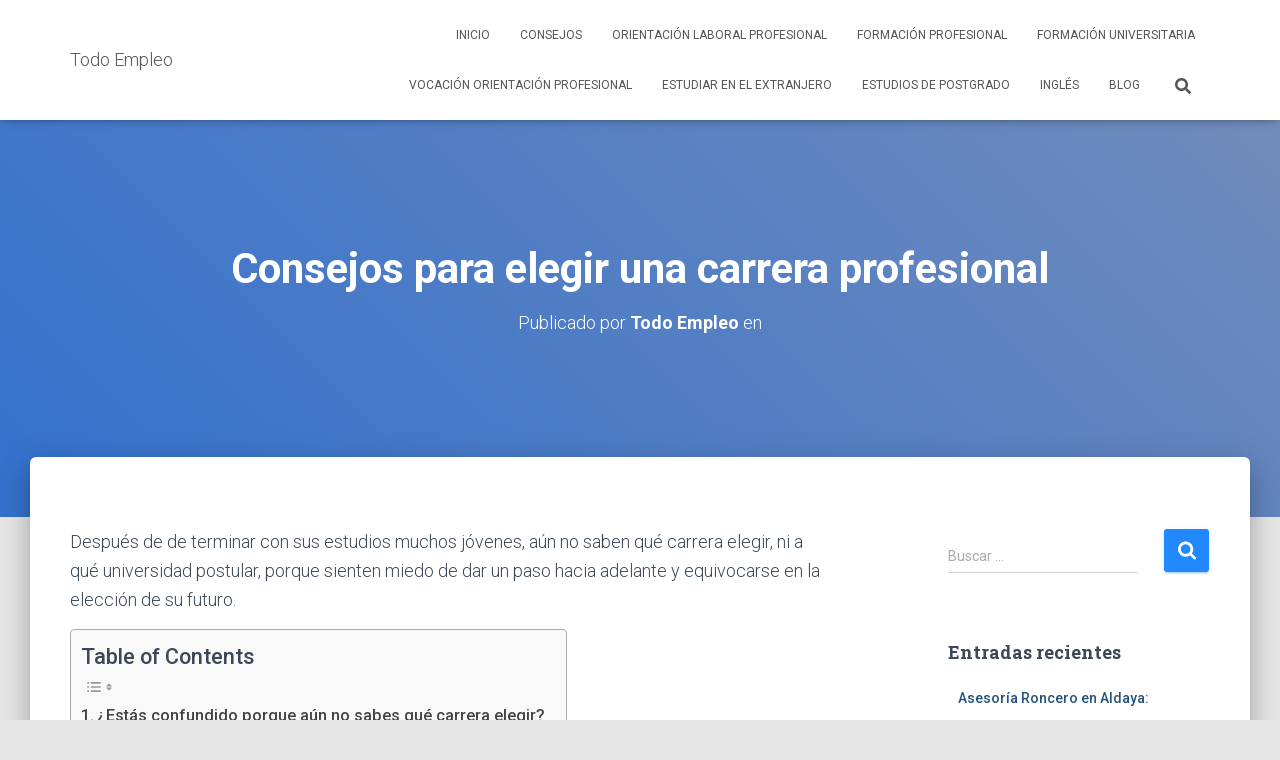

--- FILE ---
content_type: text/html; charset=UTF-8
request_url: https://www.todo-empleo.com/carrera-profesional-consejos/
body_size: 16507
content:
<!DOCTYPE html>
<html lang="es-ES" prefix="og: https://ogp.me/ns#">

<head>
	<meta charset='UTF-8'>
	<meta name="viewport" content="width=device-width, initial-scale=1">
	<link rel="profile" href="http://gmpg.org/xfn/11">
			<link rel="pingback" href="https://www.todo-empleo.com/xmlrpc.php">
			<style>img:is([sizes="auto" i], [sizes^="auto," i]) { contain-intrinsic-size: 3000px 1500px }</style>
	
	<!-- This site is optimized with the Yoast SEO plugin v20.7 - https://yoast.com/wordpress/plugins/seo/ -->
	<title>Consejos para elegir una carrera profesional - Todo Empleo</title>
	<link rel="canonical" href="https://www.todo-empleo.com/carrera-profesional-consejos/" />
	<meta property="og:locale" content="es_ES" />
	<meta property="og:type" content="article" />
	<meta property="og:title" content="Consejos para elegir una carrera profesional - Todo Empleo" />
	<meta property="og:description" content="Después de de terminar con sus estudios muchos jóvenes, aún no saben qué carrera elegir, ni a qué universidad postular, porque sienten miedo de dar un paso hacia adelante y equivocarse en la elección de Leer más&hellip;" />
	<meta property="og:url" content="https://www.todo-empleo.com/carrera-profesional-consejos/" />
	<meta property="og:site_name" content="Todo Empleo" />
	<meta property="article:published_time" content="2020-08-11T11:10:18+00:00" />
	<meta name="author" content="Todo Empleo" />
	<meta name="twitter:card" content="summary_large_image" />
	<meta name="twitter:label1" content="Escrito por" />
	<meta name="twitter:data1" content="Todo Empleo" />
	<meta name="twitter:label2" content="Tiempo de lectura" />
	<meta name="twitter:data2" content="2 minutos" />
	<!-- / Yoast SEO plugin. -->



<!-- Optimización para motores de búsqueda de Rank Math - https://s.rankmath.com/home -->
<title>Consejos para elegir una carrera profesional - Todo Empleo</title>
<meta name="description" content="Después de terminar la carrera mucha personas no saben cómo continuar en la carrera profesional, por lo que proponemos una serie de consejos para elegir una carrera profesional sin equivocaciones por el camino."/>
<meta name="robots" content="follow, index, max-snippet:-1, max-video-preview:-1, max-image-preview:large"/>
<link rel="canonical" href="https://www.todo-empleo.com/carrera-profesional-consejos/" />
<meta property="og:locale" content="es_ES" />
<meta property="og:type" content="article" />
<meta property="og:title" content="Consejos para elegir una carrera profesional" />
<meta property="og:description" content="Después de terminar la carrera mucha personas no saben cómo continuar en la carrera profesional, por lo que proponemos una serie de consejos para elegir una carrera profesional sin equivocaciones por el camino." />
<meta property="og:url" content="https://www.todo-empleo.com/carrera-profesional-consejos/" />
<meta property="og:site_name" content="Todo Empleo" />
<meta property="article:section" content="Consejos" />
<meta property="article:published_time" content="2020-08-11T11:10:18+00:00" />
<meta name="twitter:card" content="summary_large_image" />
<meta name="twitter:title" content="Consejos para elegir una carrera profesional" />
<meta name="twitter:description" content="Después de terminar la carrera mucha personas no saben cómo continuar en la carrera profesional, por lo que proponemos una serie de consejos para elegir una carrera profesional sin equivocaciones por el camino." />
<meta name="twitter:label1" content="Escrito por" />
<meta name="twitter:data1" content="Todo Empleo" />
<meta name="twitter:label2" content="Tiempo de lectura" />
<meta name="twitter:data2" content="1 minuto" />
<!-- /Plugin Rank Math WordPress SEO -->

<link rel='dns-prefetch' href='//fonts.googleapis.com' />
<link rel="alternate" type="application/rss+xml" title="Todo Empleo &raquo; Feed" href="https://www.todo-empleo.com/feed/" />
<link rel="alternate" type="application/rss+xml" title="Todo Empleo &raquo; Feed de los comentarios" href="https://www.todo-empleo.com/comments/feed/" />
<link rel="alternate" type="application/rss+xml" title="Todo Empleo &raquo; Comentario Consejos para elegir una carrera profesional del feed" href="https://www.todo-empleo.com/carrera-profesional-consejos/feed/" />
<script type="text/javascript">
/* <![CDATA[ */
window._wpemojiSettings = {"baseUrl":"https:\/\/s.w.org\/images\/core\/emoji\/15.0.3\/72x72\/","ext":".png","svgUrl":"https:\/\/s.w.org\/images\/core\/emoji\/15.0.3\/svg\/","svgExt":".svg","source":{"concatemoji":"https:\/\/www.todo-empleo.com\/wp-includes\/js\/wp-emoji-release.min.js?ver=6.7.4"}};
/*! This file is auto-generated */
!function(i,n){var o,s,e;function c(e){try{var t={supportTests:e,timestamp:(new Date).valueOf()};sessionStorage.setItem(o,JSON.stringify(t))}catch(e){}}function p(e,t,n){e.clearRect(0,0,e.canvas.width,e.canvas.height),e.fillText(t,0,0);var t=new Uint32Array(e.getImageData(0,0,e.canvas.width,e.canvas.height).data),r=(e.clearRect(0,0,e.canvas.width,e.canvas.height),e.fillText(n,0,0),new Uint32Array(e.getImageData(0,0,e.canvas.width,e.canvas.height).data));return t.every(function(e,t){return e===r[t]})}function u(e,t,n){switch(t){case"flag":return n(e,"\ud83c\udff3\ufe0f\u200d\u26a7\ufe0f","\ud83c\udff3\ufe0f\u200b\u26a7\ufe0f")?!1:!n(e,"\ud83c\uddfa\ud83c\uddf3","\ud83c\uddfa\u200b\ud83c\uddf3")&&!n(e,"\ud83c\udff4\udb40\udc67\udb40\udc62\udb40\udc65\udb40\udc6e\udb40\udc67\udb40\udc7f","\ud83c\udff4\u200b\udb40\udc67\u200b\udb40\udc62\u200b\udb40\udc65\u200b\udb40\udc6e\u200b\udb40\udc67\u200b\udb40\udc7f");case"emoji":return!n(e,"\ud83d\udc26\u200d\u2b1b","\ud83d\udc26\u200b\u2b1b")}return!1}function f(e,t,n){var r="undefined"!=typeof WorkerGlobalScope&&self instanceof WorkerGlobalScope?new OffscreenCanvas(300,150):i.createElement("canvas"),a=r.getContext("2d",{willReadFrequently:!0}),o=(a.textBaseline="top",a.font="600 32px Arial",{});return e.forEach(function(e){o[e]=t(a,e,n)}),o}function t(e){var t=i.createElement("script");t.src=e,t.defer=!0,i.head.appendChild(t)}"undefined"!=typeof Promise&&(o="wpEmojiSettingsSupports",s=["flag","emoji"],n.supports={everything:!0,everythingExceptFlag:!0},e=new Promise(function(e){i.addEventListener("DOMContentLoaded",e,{once:!0})}),new Promise(function(t){var n=function(){try{var e=JSON.parse(sessionStorage.getItem(o));if("object"==typeof e&&"number"==typeof e.timestamp&&(new Date).valueOf()<e.timestamp+604800&&"object"==typeof e.supportTests)return e.supportTests}catch(e){}return null}();if(!n){if("undefined"!=typeof Worker&&"undefined"!=typeof OffscreenCanvas&&"undefined"!=typeof URL&&URL.createObjectURL&&"undefined"!=typeof Blob)try{var e="postMessage("+f.toString()+"("+[JSON.stringify(s),u.toString(),p.toString()].join(",")+"));",r=new Blob([e],{type:"text/javascript"}),a=new Worker(URL.createObjectURL(r),{name:"wpTestEmojiSupports"});return void(a.onmessage=function(e){c(n=e.data),a.terminate(),t(n)})}catch(e){}c(n=f(s,u,p))}t(n)}).then(function(e){for(var t in e)n.supports[t]=e[t],n.supports.everything=n.supports.everything&&n.supports[t],"flag"!==t&&(n.supports.everythingExceptFlag=n.supports.everythingExceptFlag&&n.supports[t]);n.supports.everythingExceptFlag=n.supports.everythingExceptFlag&&!n.supports.flag,n.DOMReady=!1,n.readyCallback=function(){n.DOMReady=!0}}).then(function(){return e}).then(function(){var e;n.supports.everything||(n.readyCallback(),(e=n.source||{}).concatemoji?t(e.concatemoji):e.wpemoji&&e.twemoji&&(t(e.twemoji),t(e.wpemoji)))}))}((window,document),window._wpemojiSettings);
/* ]]> */
</script>
<style id='wp-emoji-styles-inline-css' type='text/css'>

	img.wp-smiley, img.emoji {
		display: inline !important;
		border: none !important;
		box-shadow: none !important;
		height: 1em !important;
		width: 1em !important;
		margin: 0 0.07em !important;
		vertical-align: -0.1em !important;
		background: none !important;
		padding: 0 !important;
	}
</style>
<link rel='stylesheet' id='wp-block-library-css' href='https://www.todo-empleo.com/wp-includes/css/dist/block-library/style.min.css?ver=6.7.4' type='text/css' media='all' />
<style id='classic-theme-styles-inline-css' type='text/css'>
/*! This file is auto-generated */
.wp-block-button__link{color:#fff;background-color:#32373c;border-radius:9999px;box-shadow:none;text-decoration:none;padding:calc(.667em + 2px) calc(1.333em + 2px);font-size:1.125em}.wp-block-file__button{background:#32373c;color:#fff;text-decoration:none}
</style>
<style id='global-styles-inline-css' type='text/css'>
:root{--wp--preset--aspect-ratio--square: 1;--wp--preset--aspect-ratio--4-3: 4/3;--wp--preset--aspect-ratio--3-4: 3/4;--wp--preset--aspect-ratio--3-2: 3/2;--wp--preset--aspect-ratio--2-3: 2/3;--wp--preset--aspect-ratio--16-9: 16/9;--wp--preset--aspect-ratio--9-16: 9/16;--wp--preset--color--black: #000000;--wp--preset--color--cyan-bluish-gray: #abb8c3;--wp--preset--color--white: #ffffff;--wp--preset--color--pale-pink: #f78da7;--wp--preset--color--vivid-red: #cf2e2e;--wp--preset--color--luminous-vivid-orange: #ff6900;--wp--preset--color--luminous-vivid-amber: #fcb900;--wp--preset--color--light-green-cyan: #7bdcb5;--wp--preset--color--vivid-green-cyan: #00d084;--wp--preset--color--pale-cyan-blue: #8ed1fc;--wp--preset--color--vivid-cyan-blue: #0693e3;--wp--preset--color--vivid-purple: #9b51e0;--wp--preset--color--accent: #2188ff;--wp--preset--color--background-color: #E5E5E5;--wp--preset--color--header-gradient: #3371ce;--wp--preset--gradient--vivid-cyan-blue-to-vivid-purple: linear-gradient(135deg,rgba(6,147,227,1) 0%,rgb(155,81,224) 100%);--wp--preset--gradient--light-green-cyan-to-vivid-green-cyan: linear-gradient(135deg,rgb(122,220,180) 0%,rgb(0,208,130) 100%);--wp--preset--gradient--luminous-vivid-amber-to-luminous-vivid-orange: linear-gradient(135deg,rgba(252,185,0,1) 0%,rgba(255,105,0,1) 100%);--wp--preset--gradient--luminous-vivid-orange-to-vivid-red: linear-gradient(135deg,rgba(255,105,0,1) 0%,rgb(207,46,46) 100%);--wp--preset--gradient--very-light-gray-to-cyan-bluish-gray: linear-gradient(135deg,rgb(238,238,238) 0%,rgb(169,184,195) 100%);--wp--preset--gradient--cool-to-warm-spectrum: linear-gradient(135deg,rgb(74,234,220) 0%,rgb(151,120,209) 20%,rgb(207,42,186) 40%,rgb(238,44,130) 60%,rgb(251,105,98) 80%,rgb(254,248,76) 100%);--wp--preset--gradient--blush-light-purple: linear-gradient(135deg,rgb(255,206,236) 0%,rgb(152,150,240) 100%);--wp--preset--gradient--blush-bordeaux: linear-gradient(135deg,rgb(254,205,165) 0%,rgb(254,45,45) 50%,rgb(107,0,62) 100%);--wp--preset--gradient--luminous-dusk: linear-gradient(135deg,rgb(255,203,112) 0%,rgb(199,81,192) 50%,rgb(65,88,208) 100%);--wp--preset--gradient--pale-ocean: linear-gradient(135deg,rgb(255,245,203) 0%,rgb(182,227,212) 50%,rgb(51,167,181) 100%);--wp--preset--gradient--electric-grass: linear-gradient(135deg,rgb(202,248,128) 0%,rgb(113,206,126) 100%);--wp--preset--gradient--midnight: linear-gradient(135deg,rgb(2,3,129) 0%,rgb(40,116,252) 100%);--wp--preset--font-size--small: 13px;--wp--preset--font-size--medium: 20px;--wp--preset--font-size--large: 36px;--wp--preset--font-size--x-large: 42px;--wp--preset--spacing--20: 0.44rem;--wp--preset--spacing--30: 0.67rem;--wp--preset--spacing--40: 1rem;--wp--preset--spacing--50: 1.5rem;--wp--preset--spacing--60: 2.25rem;--wp--preset--spacing--70: 3.38rem;--wp--preset--spacing--80: 5.06rem;--wp--preset--shadow--natural: 6px 6px 9px rgba(0, 0, 0, 0.2);--wp--preset--shadow--deep: 12px 12px 50px rgba(0, 0, 0, 0.4);--wp--preset--shadow--sharp: 6px 6px 0px rgba(0, 0, 0, 0.2);--wp--preset--shadow--outlined: 6px 6px 0px -3px rgba(255, 255, 255, 1), 6px 6px rgba(0, 0, 0, 1);--wp--preset--shadow--crisp: 6px 6px 0px rgba(0, 0, 0, 1);}:where(.is-layout-flex){gap: 0.5em;}:where(.is-layout-grid){gap: 0.5em;}body .is-layout-flex{display: flex;}.is-layout-flex{flex-wrap: wrap;align-items: center;}.is-layout-flex > :is(*, div){margin: 0;}body .is-layout-grid{display: grid;}.is-layout-grid > :is(*, div){margin: 0;}:where(.wp-block-columns.is-layout-flex){gap: 2em;}:where(.wp-block-columns.is-layout-grid){gap: 2em;}:where(.wp-block-post-template.is-layout-flex){gap: 1.25em;}:where(.wp-block-post-template.is-layout-grid){gap: 1.25em;}.has-black-color{color: var(--wp--preset--color--black) !important;}.has-cyan-bluish-gray-color{color: var(--wp--preset--color--cyan-bluish-gray) !important;}.has-white-color{color: var(--wp--preset--color--white) !important;}.has-pale-pink-color{color: var(--wp--preset--color--pale-pink) !important;}.has-vivid-red-color{color: var(--wp--preset--color--vivid-red) !important;}.has-luminous-vivid-orange-color{color: var(--wp--preset--color--luminous-vivid-orange) !important;}.has-luminous-vivid-amber-color{color: var(--wp--preset--color--luminous-vivid-amber) !important;}.has-light-green-cyan-color{color: var(--wp--preset--color--light-green-cyan) !important;}.has-vivid-green-cyan-color{color: var(--wp--preset--color--vivid-green-cyan) !important;}.has-pale-cyan-blue-color{color: var(--wp--preset--color--pale-cyan-blue) !important;}.has-vivid-cyan-blue-color{color: var(--wp--preset--color--vivid-cyan-blue) !important;}.has-vivid-purple-color{color: var(--wp--preset--color--vivid-purple) !important;}.has-black-background-color{background-color: var(--wp--preset--color--black) !important;}.has-cyan-bluish-gray-background-color{background-color: var(--wp--preset--color--cyan-bluish-gray) !important;}.has-white-background-color{background-color: var(--wp--preset--color--white) !important;}.has-pale-pink-background-color{background-color: var(--wp--preset--color--pale-pink) !important;}.has-vivid-red-background-color{background-color: var(--wp--preset--color--vivid-red) !important;}.has-luminous-vivid-orange-background-color{background-color: var(--wp--preset--color--luminous-vivid-orange) !important;}.has-luminous-vivid-amber-background-color{background-color: var(--wp--preset--color--luminous-vivid-amber) !important;}.has-light-green-cyan-background-color{background-color: var(--wp--preset--color--light-green-cyan) !important;}.has-vivid-green-cyan-background-color{background-color: var(--wp--preset--color--vivid-green-cyan) !important;}.has-pale-cyan-blue-background-color{background-color: var(--wp--preset--color--pale-cyan-blue) !important;}.has-vivid-cyan-blue-background-color{background-color: var(--wp--preset--color--vivid-cyan-blue) !important;}.has-vivid-purple-background-color{background-color: var(--wp--preset--color--vivid-purple) !important;}.has-black-border-color{border-color: var(--wp--preset--color--black) !important;}.has-cyan-bluish-gray-border-color{border-color: var(--wp--preset--color--cyan-bluish-gray) !important;}.has-white-border-color{border-color: var(--wp--preset--color--white) !important;}.has-pale-pink-border-color{border-color: var(--wp--preset--color--pale-pink) !important;}.has-vivid-red-border-color{border-color: var(--wp--preset--color--vivid-red) !important;}.has-luminous-vivid-orange-border-color{border-color: var(--wp--preset--color--luminous-vivid-orange) !important;}.has-luminous-vivid-amber-border-color{border-color: var(--wp--preset--color--luminous-vivid-amber) !important;}.has-light-green-cyan-border-color{border-color: var(--wp--preset--color--light-green-cyan) !important;}.has-vivid-green-cyan-border-color{border-color: var(--wp--preset--color--vivid-green-cyan) !important;}.has-pale-cyan-blue-border-color{border-color: var(--wp--preset--color--pale-cyan-blue) !important;}.has-vivid-cyan-blue-border-color{border-color: var(--wp--preset--color--vivid-cyan-blue) !important;}.has-vivid-purple-border-color{border-color: var(--wp--preset--color--vivid-purple) !important;}.has-vivid-cyan-blue-to-vivid-purple-gradient-background{background: var(--wp--preset--gradient--vivid-cyan-blue-to-vivid-purple) !important;}.has-light-green-cyan-to-vivid-green-cyan-gradient-background{background: var(--wp--preset--gradient--light-green-cyan-to-vivid-green-cyan) !important;}.has-luminous-vivid-amber-to-luminous-vivid-orange-gradient-background{background: var(--wp--preset--gradient--luminous-vivid-amber-to-luminous-vivid-orange) !important;}.has-luminous-vivid-orange-to-vivid-red-gradient-background{background: var(--wp--preset--gradient--luminous-vivid-orange-to-vivid-red) !important;}.has-very-light-gray-to-cyan-bluish-gray-gradient-background{background: var(--wp--preset--gradient--very-light-gray-to-cyan-bluish-gray) !important;}.has-cool-to-warm-spectrum-gradient-background{background: var(--wp--preset--gradient--cool-to-warm-spectrum) !important;}.has-blush-light-purple-gradient-background{background: var(--wp--preset--gradient--blush-light-purple) !important;}.has-blush-bordeaux-gradient-background{background: var(--wp--preset--gradient--blush-bordeaux) !important;}.has-luminous-dusk-gradient-background{background: var(--wp--preset--gradient--luminous-dusk) !important;}.has-pale-ocean-gradient-background{background: var(--wp--preset--gradient--pale-ocean) !important;}.has-electric-grass-gradient-background{background: var(--wp--preset--gradient--electric-grass) !important;}.has-midnight-gradient-background{background: var(--wp--preset--gradient--midnight) !important;}.has-small-font-size{font-size: var(--wp--preset--font-size--small) !important;}.has-medium-font-size{font-size: var(--wp--preset--font-size--medium) !important;}.has-large-font-size{font-size: var(--wp--preset--font-size--large) !important;}.has-x-large-font-size{font-size: var(--wp--preset--font-size--x-large) !important;}
:where(.wp-block-post-template.is-layout-flex){gap: 1.25em;}:where(.wp-block-post-template.is-layout-grid){gap: 1.25em;}
:where(.wp-block-columns.is-layout-flex){gap: 2em;}:where(.wp-block-columns.is-layout-grid){gap: 2em;}
:root :where(.wp-block-pullquote){font-size: 1.5em;line-height: 1.6;}
</style>
<link rel='stylesheet' id='hestia-clients-bar-css' href='https://www.todo-empleo.com/wp-content/plugins/themeisle-companion/obfx_modules/companion-legacy/assets/css/hestia/clients-bar.css?ver=6.7.4' type='text/css' media='all' />
<link rel='stylesheet' id='ez-toc-css' href='https://www.todo-empleo.com/wp-content/plugins/easy-table-of-contents/assets/css/screen.min.css?ver=2.0.80' type='text/css' media='all' />
<style id='ez-toc-inline-css' type='text/css'>
div#ez-toc-container .ez-toc-title {font-size: 120%;}div#ez-toc-container .ez-toc-title {font-weight: 500;}div#ez-toc-container ul li , div#ez-toc-container ul li a {font-size: 95%;}div#ez-toc-container ul li , div#ez-toc-container ul li a {font-weight: 500;}div#ez-toc-container nav ul ul li {font-size: 90%;}.ez-toc-box-title {font-weight: bold; margin-bottom: 10px; text-align: center; text-transform: uppercase; letter-spacing: 1px; color: #666; padding-bottom: 5px;position:absolute;top:-4%;left:5%;background-color: inherit;transition: top 0.3s ease;}.ez-toc-box-title.toc-closed {top:-25%;}
.ez-toc-container-direction {direction: ltr;}.ez-toc-counter ul{counter-reset: item ;}.ez-toc-counter nav ul li a::before {content: counters(item, '.', decimal) '. ';display: inline-block;counter-increment: item;flex-grow: 0;flex-shrink: 0;margin-right: .2em; float: left; }.ez-toc-widget-direction {direction: ltr;}.ez-toc-widget-container ul{counter-reset: item ;}.ez-toc-widget-container nav ul li a::before {content: counters(item, '.', decimal) '. ';display: inline-block;counter-increment: item;flex-grow: 0;flex-shrink: 0;margin-right: .2em; float: left; }
</style>
<link rel='stylesheet' id='bootstrap-css' href='https://www.todo-empleo.com/wp-content/themes/hestia/assets/bootstrap/css/bootstrap.min.css?ver=1.0.2' type='text/css' media='all' />
<link rel='stylesheet' id='hestia-font-sizes-css' href='https://www.todo-empleo.com/wp-content/themes/hestia/assets/css/font-sizes.min.css?ver=3.0.23' type='text/css' media='all' />
<link rel='stylesheet' id='hestia_style-css' href='https://www.todo-empleo.com/wp-content/themes/hestia/style.min.css?ver=3.0.23' type='text/css' media='all' />
<style id='hestia_style-inline-css' type='text/css'>

			div.wpforms-container-full .wpforms-form div.wpforms-field input.wpforms-error {
				border: none;
			}
			div.wpforms-container .wpforms-form input[type=date],
			div.wpforms-container .wpforms-form input[type=datetime],
			div.wpforms-container .wpforms-form input[type=datetime-local],
			div.wpforms-container .wpforms-form input[type=email],
			div.wpforms-container .wpforms-form input[type=month],
			div.wpforms-container .wpforms-form input[type=number],
			div.wpforms-container .wpforms-form input[type=password],
			div.wpforms-container .wpforms-form input[type=range],
			div.wpforms-container .wpforms-form input[type=search],
			div.wpforms-container .wpforms-form input[type=tel],
			div.wpforms-container .wpforms-form input[type=text],
			div.wpforms-container .wpforms-form input[type=time],
			div.wpforms-container .wpforms-form input[type=url],
			div.wpforms-container .wpforms-form input[type=week],
			div.wpforms-container .wpforms-form select,
			div.wpforms-container .wpforms-form textarea, .nf-form-cont input:not([type=button]),
			div.wpforms-container .wpforms-form .form-group.is-focused .form-control {
			  box-shadow: none;
			}
			
			div.wpforms-container .wpforms-form input[type=date],
			div.wpforms-container .wpforms-form input[type=datetime],
			div.wpforms-container .wpforms-form input[type=datetime-local],
			div.wpforms-container .wpforms-form input[type=email],
			div.wpforms-container .wpforms-form input[type=month],
			div.wpforms-container .wpforms-form input[type=number],
			div.wpforms-container .wpforms-form input[type=password],
			div.wpforms-container .wpforms-form input[type=range],
			div.wpforms-container .wpforms-form input[type=search],
			div.wpforms-container .wpforms-form input[type=tel],
			div.wpforms-container .wpforms-form input[type=text],
			div.wpforms-container .wpforms-form input[type=time],
			div.wpforms-container .wpforms-form input[type=url],
			div.wpforms-container .wpforms-form input[type=week],
			div.wpforms-container .wpforms-form select,
			div.wpforms-container .wpforms-form textarea, .nf-form-cont input:not([type=button]){
				background-image: linear-gradient(#9c27b0, #9c27b0), linear-gradient(#d2d2d2, #d2d2d2);
				float: none;
				border: 0;
				border-radius: 0;
				background-color: transparent;
				background-repeat: no-repeat;
				background-position: center bottom, center calc(100% - 1px);
				background-size: 0 2px, 100% 1px;
				font-weight: 400;
				transition: background 0s ease-out;
			}
			
			div.wpforms-container .wpforms-form .form-group.is-focused .form-control{
				outline: none;
				background-size: 100% 2px,100% 1px;
				transition-duration: 0.3s;
			}
			
			/* Compatibility with WPForms */
			div.wpforms-container .wpforms-form input[type=date].form-control,
			div.wpforms-container .wpforms-form input[type=datetime].form-control,
			div.wpforms-container .wpforms-form input[type=datetime-local].form-control,
			div.wpforms-container .wpforms-form input[type=email].form-control,
			div.wpforms-container .wpforms-form input[type=month].form-control,
			div.wpforms-container .wpforms-form input[type=number].form-control,
			div.wpforms-container .wpforms-form input[type=password].form-control,
			div.wpforms-container .wpforms-form input[type=range].form-control,
			div.wpforms-container .wpforms-form input[type=search].form-control,
			div.wpforms-container .wpforms-form input[type=tel].form-control,
			div.wpforms-container .wpforms-form input[type=text].form-control,
			div.wpforms-container .wpforms-form input[type=time].form-control,
			div.wpforms-container .wpforms-form input[type=url].form-control,
			div.wpforms-container .wpforms-form input[type=week].form-control,
			div.wpforms-container .wpforms-form select.form-control,
			div.wpforms-container .wpforms-form textarea.form-control {
			  border: none;
			  padding: 7px 0;
			  font-size: 14px;
			}
			div.wpforms-container .wpforms-form .wpforms-field-select select {
			  border-radius: 3px;
			}
			div.wpforms-container .wpforms-form .wpforms-field-number input[type=number] {
			  background-image: none;
			  border-radius: 3px;
			}
			div.wpforms-container .wpforms-form button[type=submit].wpforms-submit,
			div.wpforms-container .wpforms-form button[type=submit].wpforms-submit:hover {
			  color: #ffffff;
			  border: none;
			}
			
			.home div.wpforms-container-full .wpforms-form {
			  margin-left: 15px;
			  margin-right: 15px;
			}
			
			div.wpforms-container-full .wpforms-form .wpforms-field {
			  padding: 0 0 24px 0 !important;
			}
			div.wpforms-container-full .wpforms-form .wpforms-submit-container {
			  text-align: right;
			}
			div.wpforms-container-full .wpforms-form .wpforms-submit-container button {
			  text-transform: uppercase;
			}
			div.wpforms-container-full .wpforms-form textarea {
			  border: none !important;
			}
			div.wpforms-container-full .wpforms-form textarea:focus {
			  border-width: 0 0 0 0 !important;
			}
			
			.home div.wpforms-container .wpforms-form textarea {
			  background-image: linear-gradient(#9c27b0, #9c27b0), linear-gradient(#d2d2d2, #d2d2d2);
			  background-color: transparent;
			  background-repeat: no-repeat;
			  background-position: center bottom, center calc(100% - 1px);
			  background-size: 0 2px, 100% 1px;
			}
			
			/* WPForms media queries for front page and mobile*/
			@media only screen and (max-width: 768px) {
			  .wpforms-container-full .wpforms-form .wpforms-one-half, .wpforms-container-full .wpforms-form button {
			    width: 100% !important;
			    margin-left: 0 !important;
			  }
			  .wpforms-container-full .wpforms-form .wpforms-submit-container {
			    text-align: center;
			  }
			}
			
			div.wpforms-container .wpforms-form input:focus,
			div.wpforms-container .wpforms-form select:focus {
			  border: none;
			}
		
.hestia-top-bar, .hestia-top-bar .widget.widget_shopping_cart .cart_list {
			background-color: #363537
		}
		.hestia-top-bar .widget .label-floating input[type=search]:-webkit-autofill {
			-webkit-box-shadow: inset 0 0 0px 9999px #363537
		}.hestia-top-bar, .hestia-top-bar .widget .label-floating input[type=search], .hestia-top-bar .widget.widget_search form.form-group:before, .hestia-top-bar .widget.widget_product_search form.form-group:before, .hestia-top-bar .widget.widget_shopping_cart:before {
			color: #ffffff
		} 
		.hestia-top-bar .widget .label-floating input[type=search]{
			-webkit-text-fill-color:#ffffff !important 
		}
		.hestia-top-bar div.widget.widget_shopping_cart:before, .hestia-top-bar .widget.widget_product_search form.form-group:before, .hestia-top-bar .widget.widget_search form.form-group:before{
			background-color: #ffffff
		}.hestia-top-bar a, .hestia-top-bar .top-bar-nav li a {
			color: #ffffff
		}
		.hestia-top-bar ul li a[href*="mailto:"]:before, .hestia-top-bar ul li a[href*="tel:"]:before{
			background-color: #ffffff
		}
		.hestia-top-bar a:hover, .hestia-top-bar .top-bar-nav li a:hover {
			color: #eeeeee
		}
		.hestia-top-bar ul li:hover a[href*="mailto:"]:before, .hestia-top-bar ul li:hover a[href*="tel:"]:before{
			background-color: #eeeeee
		}
		

		a,
		.navbar .dropdown-menu li:hover > a,
		.navbar .dropdown-menu li:focus > a,
		.navbar .dropdown-menu li:active > a,
		.navbar .navbar-nav > li .dropdown-menu li:hover > a,
		body:not(.home) .navbar-default .navbar-nav > .active:not(.btn) > a,
		body:not(.home) .navbar-default .navbar-nav > .active:not(.btn) > a:hover,
		body:not(.home) .navbar-default .navbar-nav > .active:not(.btn) > a:focus,
		a:hover,
		.card-blog a.moretag:hover,
		.card-blog a.more-link:hover,
		.widget a:hover,
		.has-text-color.has-accent-color,
		p.has-text-color a {
		    color:#2188ff;
		}
		
		.svg-text-color{
			fill:#2188ff;
		}
		
		.pagination span.current, .pagination span.current:focus, .pagination span.current:hover {
			border-color:#2188ff
		}
		
		button,
		button:hover,
		.woocommerce .track_order button[type="submit"],
		.woocommerce .track_order button[type="submit"]:hover,
		div.wpforms-container .wpforms-form button[type=submit].wpforms-submit,
		div.wpforms-container .wpforms-form button[type=submit].wpforms-submit:hover,
		input[type="button"],
		input[type="button"]:hover,
		input[type="submit"],
		input[type="submit"]:hover,
		input#searchsubmit,
		.pagination span.current,
		.pagination span.current:focus,
		.pagination span.current:hover,
		.btn.btn-primary,
		.btn.btn-primary:link,
		.btn.btn-primary:hover,
		.btn.btn-primary:focus,
		.btn.btn-primary:active,
		.btn.btn-primary.active,
		.btn.btn-primary.active:focus,
		.btn.btn-primary.active:hover,
		.btn.btn-primary:active:hover,
		.btn.btn-primary:active:focus,
		.btn.btn-primary:active:hover,
		.hestia-sidebar-open.btn.btn-rose,
		.hestia-sidebar-close.btn.btn-rose,
		.hestia-sidebar-open.btn.btn-rose:hover,
		.hestia-sidebar-close.btn.btn-rose:hover,
		.hestia-sidebar-open.btn.btn-rose:focus,
		.hestia-sidebar-close.btn.btn-rose:focus,
		.label.label-primary,
		.hestia-work .portfolio-item:nth-child(6n+1) .label,
		.nav-cart .nav-cart-content .widget .buttons .button,
		.has-accent-background-color[class*="has-background"] {
		    background-color: #2188ff;
		}
		
		@media (max-width: 768px) {
	
			.navbar-default .navbar-nav>li>a:hover,
			.navbar-default .navbar-nav>li>a:focus,
			.navbar .navbar-nav .dropdown .dropdown-menu li a:hover,
			.navbar .navbar-nav .dropdown .dropdown-menu li a:focus,
			.navbar button.navbar-toggle:hover,
			.navbar .navbar-nav li:hover > a i {
			    color: #2188ff;
			}
		}
		
		body:not(.woocommerce-page) button:not([class^="fl-"]):not(.hestia-scroll-to-top):not(.navbar-toggle):not(.close),
		body:not(.woocommerce-page) .button:not([class^="fl-"]):not(hestia-scroll-to-top):not(.navbar-toggle):not(.add_to_cart_button):not(.product_type_grouped):not(.product_type_external),
		div.wpforms-container .wpforms-form button[type=submit].wpforms-submit,
		input[type="submit"],
		input[type="button"],
		.btn.btn-primary,
		.widget_product_search button[type="submit"],
		.hestia-sidebar-open.btn.btn-rose,
		.hestia-sidebar-close.btn.btn-rose,
		.everest-forms button[type=submit].everest-forms-submit-button {
		    -webkit-box-shadow: 0 2px 2px 0 rgba(33,136,255,0.14),0 3px 1px -2px rgba(33,136,255,0.2),0 1px 5px 0 rgba(33,136,255,0.12);
		    box-shadow: 0 2px 2px 0 rgba(33,136,255,0.14),0 3px 1px -2px rgba(33,136,255,0.2),0 1px 5px 0 rgba(33,136,255,0.12);
		}
		
		.card .header-primary, .card .content-primary,
		.everest-forms button[type=submit].everest-forms-submit-button {
		    background: #2188ff;
		}
		
		body:not(.woocommerce-page) .button:not([class^="fl-"]):not(.hestia-scroll-to-top):not(.navbar-toggle):not(.add_to_cart_button):hover,
		body:not(.woocommerce-page) button:not([class^="fl-"]):not(.hestia-scroll-to-top):not(.navbar-toggle):not(.close):hover,
		div.wpforms-container .wpforms-form button[type=submit].wpforms-submit:hover,
		input[type="submit"]:hover,
		input[type="button"]:hover,
		input#searchsubmit:hover,
		.widget_product_search button[type="submit"]:hover,
		.pagination span.current,
		.btn.btn-primary:hover,
		.btn.btn-primary:focus,
		.btn.btn-primary:active,
		.btn.btn-primary.active,
		.btn.btn-primary:active:focus,
		.btn.btn-primary:active:hover,
		.hestia-sidebar-open.btn.btn-rose:hover,
		.hestia-sidebar-close.btn.btn-rose:hover,
		.pagination span.current:hover,
		.everest-forms button[type=submit].everest-forms-submit-button:hover,
 		.everest-forms button[type=submit].everest-forms-submit-button:focus,
 		.everest-forms button[type=submit].everest-forms-submit-button:active {
			-webkit-box-shadow: 0 14px 26px -12px rgba(33,136,255,0.42),0 4px 23px 0 rgba(0,0,0,0.12),0 8px 10px -5px rgba(33,136,255,0.2);
		    box-shadow: 0 14px 26px -12px rgba(33,136,255,0.42),0 4px 23px 0 rgba(0,0,0,0.12),0 8px 10px -5px rgba(33,136,255,0.2);
			color: #fff;
		}
		
		.form-group.is-focused .form-control {
			background-image: -webkit-gradient(linear,left top, left bottom,from(#2188ff),to(#2188ff)),-webkit-gradient(linear,left top, left bottom,from(#d2d2d2),to(#d2d2d2));
			background-image: -webkit-linear-gradient(linear,left top, left bottom,from(#2188ff),to(#2188ff)),-webkit-linear-gradient(linear,left top, left bottom,from(#d2d2d2),to(#d2d2d2));
			background-image: linear-gradient(linear,left top, left bottom,from(#2188ff),to(#2188ff)),linear-gradient(linear,left top, left bottom,from(#d2d2d2),to(#d2d2d2));
		}
		
		.navbar:not(.navbar-transparent) li:not(.btn):hover > a,
		.navbar li.on-section:not(.btn) > a,
		.navbar.full-screen-menu.navbar-transparent li:not(.btn):hover > a,
		.navbar.full-screen-menu .navbar-toggle:hover,
		.navbar:not(.navbar-transparent) .nav-cart:hover,
		.navbar:not(.navbar-transparent) .hestia-toggle-search:hover {
				color:#2188ff
		}
		
			.header-filter-gradient {
				background: linear-gradient(45deg, rgba(51,113,206,1) 0%, rgb(117,141,185) 100%);
			}
			.has-text-color.has-header-gradient-color { color: #3371ce; }
			.has-header-gradient-background-color[class*="has-background"] { background-color: #3371ce; }
			
		.has-text-color.has-background-color-color { color: #E5E5E5; }
		.has-background-color-background-color[class*="has-background"] { background-color: #E5E5E5; }
		
.btn.btn-primary:not(.colored-button):not(.btn-left):not(.btn-right):not(.btn-just-icon):not(.menu-item), input[type="submit"]:not(.search-submit), body:not(.woocommerce-account) .woocommerce .button.woocommerce-Button, .woocommerce .product button.button, .woocommerce .product button.button.alt, .woocommerce .product #respond input#submit, .woocommerce-cart .blog-post .woocommerce .cart-collaterals .cart_totals .checkout-button, .woocommerce-checkout #payment #place_order, .woocommerce-account.woocommerce-page button.button, .woocommerce .track_order button[type="submit"], .nav-cart .nav-cart-content .widget .buttons .button, .woocommerce a.button.wc-backward, body.woocommerce .wccm-catalog-item a.button, body.woocommerce a.wccm-button.button, form.woocommerce-form-coupon button.button, div.wpforms-container .wpforms-form button[type=submit].wpforms-submit, div.woocommerce a.button.alt, div.woocommerce table.my_account_orders .button, .btn.colored-button, .btn.btn-left, .btn.btn-right, .btn:not(.colored-button):not(.btn-left):not(.btn-right):not(.btn-just-icon):not(.menu-item):not(.hestia-sidebar-open):not(.hestia-sidebar-close){ padding-top:15px;  padding-bottom:15px;  padding-left:33px;  padding-right:33px; }
.btn.btn-primary:not(.colored-button):not(.btn-left):not(.btn-right):not(.btn-just-icon):not(.menu-item), input[type="submit"]:not(.search-submit), body:not(.woocommerce-account) .woocommerce .button.woocommerce-Button, .woocommerce .product button.button, .woocommerce .product button.button.alt, .woocommerce .product #respond input#submit, .woocommerce-cart .blog-post .woocommerce .cart-collaterals .cart_totals .checkout-button, .woocommerce-checkout #payment #place_order, .woocommerce-account.woocommerce-page button.button, .woocommerce .track_order button[type="submit"], .nav-cart .nav-cart-content .widget .buttons .button, .woocommerce a.button.wc-backward, body.woocommerce .wccm-catalog-item a.button, body.woocommerce a.wccm-button.button, form.woocommerce-form-coupon button.button, div.wpforms-container .wpforms-form button[type=submit].wpforms-submit, div.woocommerce a.button.alt, div.woocommerce table.my_account_orders .button, input[type="submit"].search-submit, .hestia-view-cart-wrapper .added_to_cart.wc-forward, .woocommerce-product-search button, .woocommerce-cart .actions .button, #secondary div[id^=woocommerce_price_filter] .button, .woocommerce div[id^=woocommerce_widget_cart].widget .buttons .button, .searchform input[type=submit], .searchform button, .search-form:not(.media-toolbar-primary) input[type=submit], .search-form:not(.media-toolbar-primary) button, .woocommerce-product-search input[type=submit], .btn.colored-button, .btn.btn-left, .btn.btn-right, .btn:not(.colored-button):not(.btn-left):not(.btn-right):not(.btn-just-icon):not(.menu-item):not(.hestia-sidebar-open):not(.hestia-sidebar-close){border-radius:3px;}
@media (min-width: 769px){
			.page-header.header-small .hestia-title,
			.page-header.header-small .title,
			h1.hestia-title.title-in-content,
			.main article.section .has-title-font-size {
				font-size: 42px;
			}}
</style>
<link rel='stylesheet' id='hestia_fonts-css' href='https://fonts.googleapis.com/css?family=Roboto%3A300%2C400%2C500%2C700%7CRoboto+Slab%3A400%2C700&#038;subset=latin%2Clatin-ext&#038;ver=3.0.23' type='text/css' media='all' />
<script type="text/javascript" src="https://www.todo-empleo.com/wp-includes/js/jquery/jquery.min.js?ver=3.7.1" id="jquery-core-js"></script>
<script type="text/javascript" src="https://www.todo-empleo.com/wp-includes/js/jquery/jquery-migrate.min.js?ver=3.4.1" id="jquery-migrate-js"></script>
<link rel="https://api.w.org/" href="https://www.todo-empleo.com/wp-json/" /><link rel="alternate" title="JSON" type="application/json" href="https://www.todo-empleo.com/wp-json/wp/v2/posts/104" /><link rel="EditURI" type="application/rsd+xml" title="RSD" href="https://www.todo-empleo.com/xmlrpc.php?rsd" />
<meta name="generator" content="WordPress 6.7.4" />
<link rel='shortlink' href='https://www.todo-empleo.com/?p=104' />
<link rel="alternate" title="oEmbed (JSON)" type="application/json+oembed" href="https://www.todo-empleo.com/wp-json/oembed/1.0/embed?url=https%3A%2F%2Fwww.todo-empleo.com%2Fcarrera-profesional-consejos%2F" />
<link rel="alternate" title="oEmbed (XML)" type="text/xml+oembed" href="https://www.todo-empleo.com/wp-json/oembed/1.0/embed?url=https%3A%2F%2Fwww.todo-empleo.com%2Fcarrera-profesional-consejos%2F&#038;format=xml" />
<!-- Introduce aquí tus scripts --><style type="text/css">.recentcomments a{display:inline !important;padding:0 !important;margin:0 !important;}</style>
<!-- Schema & Structured Data For WP v1.9.98.1 - -->
<script type="application/ld+json" class="saswp-schema-markup-output">
[{"@context":"https://schema.org","@type":"NewsArticle","@id":"https://www.todo-empleo.com/carrera-profesional-consejos/#newsarticle","url":"https://www.todo-empleo.com/carrera-profesional-consejos/","headline":"Consejos para elegir una carrera profesional","mainEntityOfPage":"https://www.todo-empleo.com/carrera-profesional-consejos/","datePublished":"2020-08-11T11:10:18+00:00","dateModified":"2020-08-11T11:10:18+00:00","description":"Después de terminar la carrera mucha personas no saben cómo continuar en la carrera profesional, por lo que proponemos una serie de consejos para elegir una carrera profesional sin equivocaciones por el camino.","articleSection":"Orientación Laboral Profesional","articleBody":"Después de de terminar con sus estudios muchos jóvenes, aún no saben qué carrera elegir, ni a qué universidad postular, porque sienten miedo de dar un paso hacia adelante y equivocarse en la elección de su futuro.    ¿Estás confundido porque aún no sabes qué carrera elegir?    Este es un problema que si no se logra resolver a tiempo puede generar que el joven retrase sus estudios y tome más tiempo su decisión sobre su profesión adecuada, es por ese motivo que es importante ayudar en cierta forma a encontrar su camino según sus cualidades y aspiraciones.    En ese sentido, te mostraremos una serie de recomendaciones que debes tomar en cuenta para que puedas elegir la carrera adecuada para ti y dejar de preocuparte y de esta manera puedas aclarar tus dudas sobre tu futuro como profesional.    Analizate    Es importante que sepas identificar lo que más te gusta o atrae e identifiques las cualidades que posees para que tengas la seguridad de que puedes aprender con más facilidad los temas que se dictarán en la universidad según la carrera que elijas, es por ello que es fundamental descubrir tu talento a través de una serie de preguntas que te ayudarán a definir sobre la potencialidad que tienes dentro.    Infórmate    Es necesario que sepas sobre los requisitos para el ingreso a una universidad, conocer las ofertas de las titulaciones universitarias, asignaturas obligatorias, especialidades, posibilidades de estudiar en el extranjero, los recursos de los centros, la duración de la carrera y la cantidad de dinero que se invertirá para los estudios.    Conoce el mercado laboral    Es importante que antes de empezar a estudiar una carrera, se sepa si es una profesión rentable, si se acomoda a nuestro modo de vida, si es una profesión donde podrás encontrar muchas oportunidades de trabajo.    Sugerencia de profesionales    Para tomar una buena decisión no solo basta con pensar, es bueno comentarlo con otras personas y pedir sugerencias para que nos puedan dar una idea del camino que vamos a emprender, y qué mejor que con la ayuda de los profesionales que tienen más experiencia laboral y saben cómo es el ambiente en el mercado laboral.","keywords":"","name":"Consejos para elegir una carrera profesional","thumbnailUrl":"","wordCount":"347","timeRequired":"PT1M32S","mainEntity":{"@type":"WebPage","@id":"https://www.todo-empleo.com/carrera-profesional-consejos/"},"author":{"@type":"Person","name":"Todo Empleo","description":"","url":"https://www.todo-empleo.com/author/todo-empleo/","sameAs":[],"image":{"@type":"ImageObject","url":"https://secure.gravatar.com/avatar/1777f920f2abab91176ac8b77445da4d?s=96&d=mm&r=g","height":96,"width":96}},"editor":{"@type":"Person","name":"Todo Empleo","description":"","url":"https://www.todo-empleo.com/author/todo-empleo/","sameAs":[],"image":{"@type":"ImageObject","url":"https://secure.gravatar.com/avatar/1777f920f2abab91176ac8b77445da4d?s=96&d=mm&r=g","height":96,"width":96}},"publisher":{"@type":"Organization","name":"Todo Empleo","url":"https://www.todo-empleo.com"}}]
</script>

<link rel="icon" href="https://www.todo-empleo.com/wp-content/uploads/2021/03/cropped-facicon-trabajo-32x32.jpg" sizes="32x32" />
<link rel="icon" href="https://www.todo-empleo.com/wp-content/uploads/2021/03/cropped-facicon-trabajo-192x192.jpg" sizes="192x192" />
<link rel="apple-touch-icon" href="https://www.todo-empleo.com/wp-content/uploads/2021/03/cropped-facicon-trabajo-180x180.jpg" />
<meta name="msapplication-TileImage" content="https://www.todo-empleo.com/wp-content/uploads/2021/03/cropped-facicon-trabajo-270x270.jpg" />
</head>

<body class="post-template-default single single-post postid-104 single-format-standard blog-post header-layout-default">
		<div class="wrapper post-104 post type-post status-publish format-standard hentry category-consejos category-formacion-universitaria category-orientacion-laboral-profesional default ">
		<header class="header ">
			<div style="display: none"></div>		<nav class="navbar navbar-default navbar-fixed-top  hestia_left navbar-not-transparent">
						<div class="container">
						<div class="navbar-header">
			<div class="title-logo-wrapper">
				<a class="navbar-brand" href="https://www.todo-empleo.com/"
						title="Todo Empleo">
					<p>Todo Empleo</p></a>
			</div>
								<div class="navbar-toggle-wrapper">
						<button type="button" class="navbar-toggle" data-toggle="collapse" data-target="#main-navigation">
				<span class="icon-bar"></span>
				<span class="icon-bar"></span>
				<span class="icon-bar"></span>
				<span class="sr-only">Cambiar modo de navegación</span>
			</button>
					</div>
				</div>
		<div id="main-navigation" class="collapse navbar-collapse"><ul id="menu-menu-principal" class="nav navbar-nav"><li id="menu-item-21" class="menu-item menu-item-type-post_type menu-item-object-page menu-item-home menu-item-21"><a title="Inicio" href="https://www.todo-empleo.com/">Inicio</a></li>
<li id="menu-item-910" class="menu-item menu-item-type-taxonomy menu-item-object-category current-post-ancestor current-menu-parent current-post-parent menu-item-910"><a title="Consejos" href="https://www.todo-empleo.com/que-estudiar/consejos/">Consejos</a></li>
<li id="menu-item-911" class="menu-item menu-item-type-taxonomy menu-item-object-category current-post-ancestor current-menu-parent current-post-parent menu-item-911"><a title="Orientación Laboral Profesional" href="https://www.todo-empleo.com/que-estudiar/orientacion-laboral-profesional/">Orientación Laboral Profesional</a></li>
<li id="menu-item-912" class="menu-item menu-item-type-taxonomy menu-item-object-category menu-item-912"><a title="Formación Profesional" href="https://www.todo-empleo.com/que-estudiar/formacion-profesional/">Formación Profesional</a></li>
<li id="menu-item-913" class="menu-item menu-item-type-taxonomy menu-item-object-category current-post-ancestor current-menu-parent current-post-parent menu-item-913"><a title="Formación Universitaria" href="https://www.todo-empleo.com/que-estudiar/formacion-universitaria/">Formación Universitaria</a></li>
<li id="menu-item-914" class="menu-item menu-item-type-taxonomy menu-item-object-category menu-item-914"><a title="Vocación Orientación Profesional" href="https://www.todo-empleo.com/que-estudiar/vocacion-orientacion-profesional/">Vocación Orientación Profesional</a></li>
<li id="menu-item-915" class="menu-item menu-item-type-taxonomy menu-item-object-category menu-item-915"><a title="Estudiar en el extranjero" href="https://www.todo-empleo.com/que-estudiar/estudiar-en-el-extranjero/">Estudiar en el extranjero</a></li>
<li id="menu-item-916" class="menu-item menu-item-type-taxonomy menu-item-object-category menu-item-916"><a title="Estudios de Postgrado" href="https://www.todo-empleo.com/que-estudiar/estudios-de-postgrado/">Estudios de Postgrado</a></li>
<li id="menu-item-917" class="menu-item menu-item-type-taxonomy menu-item-object-category menu-item-917"><a title="Inglés" href="https://www.todo-empleo.com/que-estudiar/ingles/">Inglés</a></li>
<li id="menu-item-22" class="menu-item menu-item-type-post_type menu-item-object-page current_page_parent menu-item-22"><a title="Blog" href="https://www.todo-empleo.com/blog/">Blog</a></li>
<li class="hestia-search-in-menu"><div class="hestia-nav-search"><form role="search" method="get" class="search-form" action="https://www.todo-empleo.com/">
				<label>
					<span class="screen-reader-text">Buscar:</span>
					<input type="search" class="search-field" placeholder="Buscar &hellip;" value="" name="s" />
				</label>
				<input type="submit" class="search-submit" value="Buscar" />
			</form></div><a class="hestia-toggle-search"><svg xmlns="http://www.w3.org/2000/svg" viewBox="0 0 512 512" width="16" height="16"><path d="M505 442.7L405.3 343c-4.5-4.5-10.6-7-17-7H372c27.6-35.3 44-79.7 44-128C416 93.1 322.9 0 208 0S0 93.1 0 208s93.1 208 208 208c48.3 0 92.7-16.4 128-44v16.3c0 6.4 2.5 12.5 7 17l99.7 99.7c9.4 9.4 24.6 9.4 33.9 0l28.3-28.3c9.4-9.4 9.4-24.6.1-34zM208 336c-70.7 0-128-57.2-128-128 0-70.7 57.2-128 128-128 70.7 0 128 57.2 128 128 0 70.7-57.2 128-128 128z"></path></svg></a></li></ul></div>			</div>
					</nav>
				</header>
<div id="primary" class="boxed-layout-header page-header header-small" data-parallax="active" ><div class="container"><div class="row"><div class="col-md-10 col-md-offset-1 text-center"><h1 class="hestia-title entry-title">Consejos para elegir una carrera profesional</h1><h4 class="author">Publicado por <a href="https://www.todo-empleo.com/author/todo-empleo/" class="vcard author"><strong class="fn">Todo Empleo</strong></a> en <time class="entry-date published" datetime="2020-08-11T11:10:18+00:00" content="2020-08-11"></time></h4></div></div></div><div class="header-filter header-filter-gradient"></div></div>
<div class="main  main-raised ">
	<div class="blog-post blog-post-wrapper">
		<div class="container">
			<article id="post-104" class="section section-text">
	<div class="row">
				<div class="col-md-8 single-post-container" data-layout="sidebar-right">

			<div class="single-post-wrap entry-content">
<p>Después de de terminar con sus estudios muchos jóvenes, aún no saben qué carrera elegir, ni a qué universidad postular, porque sienten miedo de dar un paso hacia adelante y equivocarse en la elección de su futuro.</p>



<div id="ez-toc-container" class="ez-toc-v2_0_80 counter-hierarchy ez-toc-counter ez-toc-grey ez-toc-container-direction">
<p class="ez-toc-title" style="cursor:inherit">Table of Contents</p>
<label for="ez-toc-cssicon-toggle-item-6970fee9edef4" class="ez-toc-cssicon-toggle-label"><span class=""><span class="eztoc-hide" style="display:none;">Toggle</span><span class="ez-toc-icon-toggle-span"><svg style="fill: #999;color:#999" xmlns="http://www.w3.org/2000/svg" class="list-377408" width="20px" height="20px" viewBox="0 0 24 24" fill="none"><path d="M6 6H4v2h2V6zm14 0H8v2h12V6zM4 11h2v2H4v-2zm16 0H8v2h12v-2zM4 16h2v2H4v-2zm16 0H8v2h12v-2z" fill="currentColor"></path></svg><svg style="fill: #999;color:#999" class="arrow-unsorted-368013" xmlns="http://www.w3.org/2000/svg" width="10px" height="10px" viewBox="0 0 24 24" version="1.2" baseProfile="tiny"><path d="M18.2 9.3l-6.2-6.3-6.2 6.3c-.2.2-.3.4-.3.7s.1.5.3.7c.2.2.4.3.7.3h11c.3 0 .5-.1.7-.3.2-.2.3-.5.3-.7s-.1-.5-.3-.7zM5.8 14.7l6.2 6.3 6.2-6.3c.2-.2.3-.5.3-.7s-.1-.5-.3-.7c-.2-.2-.4-.3-.7-.3h-11c-.3 0-.5.1-.7.3-.2.2-.3.5-.3.7s.1.5.3.7z"/></svg></span></span></label><input type="checkbox"  id="ez-toc-cssicon-toggle-item-6970fee9edef4"  aria-label="Alternar" /><nav><ul class='ez-toc-list ez-toc-list-level-1 ' ><li class='ez-toc-page-1 ez-toc-heading-level-2'><a class="ez-toc-link ez-toc-heading-1" href="#%C2%BFEstas_confundido_porque_aun_no_sabes_que_carrera_elegir" >¿Estás confundido porque aún no sabes qué carrera elegir?</a><ul class='ez-toc-list-level-3' ><li class='ez-toc-heading-level-3'><a class="ez-toc-link ez-toc-heading-2" href="#Analizate" >Analizate</a></li><li class='ez-toc-page-1 ez-toc-heading-level-3'><a class="ez-toc-link ez-toc-heading-3" href="#Informate" >Infórmate</a></li><li class='ez-toc-page-1 ez-toc-heading-level-3'><a class="ez-toc-link ez-toc-heading-4" href="#Conoce_el_mercado_laboral" >Conoce el mercado laboral</a></li><li class='ez-toc-page-1 ez-toc-heading-level-3'><a class="ez-toc-link ez-toc-heading-5" href="#Sugerencia_de_profesionales" >Sugerencia de profesionales</a></li></ul></li></ul></nav></div>
<h2 class="wp-block-heading"><span class="ez-toc-section" id="%C2%BFEstas_confundido_porque_aun_no_sabes_que_carrera_elegir"></span>¿Estás confundido porque aún no sabes qué carrera elegir?<span class="ez-toc-section-end"></span></h2>



<p>Este es un problema que si no se logra resolver a tiempo puede generar que el joven retrase sus estudios y tome más tiempo su decisión sobre su profesión adecuada, es por ese motivo que es importante ayudar en cierta forma a encontrar su camino según sus cualidades y aspiraciones.</p>



<p>En ese sentido, te mostraremos una serie de recomendaciones que debes tomar en cuenta para que puedas <strong>elegir la carrera adecuada para ti </strong>y dejar de preocuparte y de esta manera puedas aclarar tus dudas sobre tu futuro como profesional.</p>



<h3 class="wp-block-heading"><span class="ez-toc-section" id="Analizate"></span>Analizate<span class="ez-toc-section-end"></span></h3>



<p>Es importante que sepas identificar lo que más te gusta o atrae e identifiques <strong>las cualidades que posees </strong>para que tengas la seguridad de que puedes aprender con más facilidad los temas que se dictarán en la universidad según la carrera que elijas, es por ello que es fundamental descubrir tu talento a través de una serie de preguntas que te ayudarán a definir sobre la potencialidad que tienes dentro.</p>



<h3 class="wp-block-heading"><span class="ez-toc-section" id="Informate"></span>Infórmate<span class="ez-toc-section-end"></span></h3>



<p>Es necesario que sepas sobre los requisitos para el ingreso a una universidad, conocer las <strong>ofertas de las titulaciones </strong>universitarias, asignaturas obligatorias, especialidades, posibilidades de estudiar en el extranjero, los recursos de los centros, la duración de la carrera y la cantidad de dinero que se invertirá para los estudios.</p>



<h3 class="wp-block-heading"><span class="ez-toc-section" id="Conoce_el_mercado_laboral"></span>Conoce el mercado laboral<span class="ez-toc-section-end"></span></h3>



<p>Es importante que antes de empezar a estudiar una carrera, se sepa si es una <a class="rank-math-link" href="http://www.todo-empleo.com/ofertas-de-trabajo"><strong>profesión rentable</strong></a>, si se acomoda a nuestro modo de vida, si es una profesión donde podrás encontrar muchas oportunidades de trabajo.</p>



<h3 class="wp-block-heading"><span class="ez-toc-section" id="Sugerencia_de_profesionales"></span>Sugerencia de profesionales<span class="ez-toc-section-end"></span></h3>



<p>Para tomar una buena decisión no solo basta con pensar, es bueno comentarlo con otras personas y pedir sugerencias para que nos puedan dar una idea del camino que vamos a emprender, y qué mejor que con la ayuda de los profesionales que tienen más <strong>experiencia laboral </strong>y saben cómo es el <strong>ambiente en el mercado laboral</strong>.</p>
</div>
		<div class="section section-blog-info">
			<div class="row">
				<div class="col-md-6">
					<div class="entry-categories">Categorías:						<span class="label label-primary"><a href="https://www.todo-empleo.com/que-estudiar/consejos/">Consejos</a></span><span class="label label-primary"><a href="https://www.todo-empleo.com/que-estudiar/formacion-universitaria/">Formación Universitaria</a></span><span class="label label-primary"><a href="https://www.todo-empleo.com/que-estudiar/orientacion-laboral-profesional/">Orientación Laboral Profesional</a></span>					</div>
									</div>
				
        <div class="col-md-6">
            <div class="entry-social">
                <a target="_blank" rel="tooltip"
                   data-original-title="Compartir en Facebook"
                   class="btn btn-just-icon btn-round btn-facebook"
                   href="https://www.facebook.com/sharer.php?u=https://www.todo-empleo.com/carrera-profesional-consejos/">
                   <svg xmlns="http://www.w3.org/2000/svg" viewBox="0 0 320 512" width="20" height="17"><path fill="currentColor" d="M279.14 288l14.22-92.66h-88.91v-60.13c0-25.35 12.42-50.06 52.24-50.06h40.42V6.26S260.43 0 225.36 0c-73.22 0-121.08 44.38-121.08 124.72v70.62H22.89V288h81.39v224h100.17V288z"></path></svg>
                </a>
                
                <a target="_blank" rel="tooltip"
                   data-original-title="Compartir en Twitter"
                   class="btn btn-just-icon btn-round btn-twitter"
                   href="http://twitter.com/share?url=https://www.todo-empleo.com/carrera-profesional-consejos/&#038;text=Consejos%20para%20elegir%20una%20carrera%20profesional">
                   <svg xmlns="http://www.w3.org/2000/svg" viewBox="0 0 512 512" width="20" height="17"><path fill="currentColor" d="M459.37 151.716c.325 4.548.325 9.097.325 13.645 0 138.72-105.583 298.558-298.558 298.558-59.452 0-114.68-17.219-161.137-47.106 8.447.974 16.568 1.299 25.34 1.299 49.055 0 94.213-16.568 130.274-44.832-46.132-.975-84.792-31.188-98.112-72.772 6.498.974 12.995 1.624 19.818 1.624 9.421 0 18.843-1.3 27.614-3.573-48.081-9.747-84.143-51.98-84.143-102.985v-1.299c13.969 7.797 30.214 12.67 47.431 13.319-28.264-18.843-46.781-51.005-46.781-87.391 0-19.492 5.197-37.36 14.294-52.954 51.655 63.675 129.3 105.258 216.365 109.807-1.624-7.797-2.599-15.918-2.599-24.04 0-57.828 46.782-104.934 104.934-104.934 30.213 0 57.502 12.67 76.67 33.137 23.715-4.548 46.456-13.32 66.599-25.34-7.798 24.366-24.366 44.833-46.132 57.827 21.117-2.273 41.584-8.122 60.426-16.243-14.292 20.791-32.161 39.308-52.628 54.253z"></path></svg>
                </a>
                
                <a rel="tooltip"
                   data-original-title=" Compartir por correo electrónico"
                   class="btn btn-just-icon btn-round"
                   href="mailto:?subject=Consejos%20para%20elegir%20una%20carrera%20profesional&#038;body=https://www.todo-empleo.com/carrera-profesional-consejos/">
                    <svg xmlns="http://www.w3.org/2000/svg" viewBox="0 0 512 512" width="20" height="17"><path fill="currentColor" d="M502.3 190.8c3.9-3.1 9.7-.2 9.7 4.7V400c0 26.5-21.5 48-48 48H48c-26.5 0-48-21.5-48-48V195.6c0-5 5.7-7.8 9.7-4.7 22.4 17.4 52.1 39.5 154.1 113.6 21.1 15.4 56.7 47.8 92.2 47.6 35.7.3 72-32.8 92.3-47.6 102-74.1 131.6-96.3 154-113.7zM256 320c23.2.4 56.6-29.2 73.4-41.4 132.7-96.3 142.8-104.7 173.4-128.7 5.8-4.5 9.2-11.5 9.2-18.9v-19c0-26.5-21.5-48-48-48H48C21.5 64 0 85.5 0 112v19c0 7.4 3.4 14.3 9.2 18.9 30.6 23.9 40.7 32.4 173.4 128.7 16.8 12.2 50.2 41.8 73.4 41.4z"></path></svg>
               </a>
            </div>
		</div>			</div>
			<hr>
			
<div id="comments" class="section section-comments">
	<div class="row">
		<div class="col-md-12">
			<div class="media-area">
				<h3 class="hestia-title text-center">
					0 comentarios				</h3>
							</div>
			<div class="media-body">
					<div id="respond" class="comment-respond">
		<h3 class="hestia-title text-center">Deja una respuesta <small><a rel="nofollow" id="cancel-comment-reply-link" href="/carrera-profesional-consejos/#respond" style="display:none;">Cancelar la respuesta</a></small></h3><span class="pull-left author"><div class="avatar"><img src="https://www.todo-empleo.com/wp-content/themes/hestia/assets/img/placeholder.jpg" alt="Marcador de posición del avatar" height="64" width="64"/></div></span><form autocomplete="off"  action="https://www.todo-empleo.com/wp-comments-post.php" method="post" id="commentform" class="form media-body"><p class="comment-notes"><span id="email-notes">Tu dirección de correo electrónico no será publicada.</span> <span class="required-field-message">Los campos obligatorios están marcados con <span class="required">*</span></span></p><div class="row"> <div class="col-md-4"> <div class="form-group label-floating is-empty"> <label class="control-label">Nombre <span class="required">*</span></label><input id="author" name="author" class="form-control" type="text" aria-required='true' /> <span class="hestia-input"></span> </div> </div>
<div class="col-md-4"> <div class="form-group label-floating is-empty"> <label class="control-label">Correo electrónico <span class="required">*</span></label><input id="email" name="email" class="form-control" type="email" aria-required='true' /> <span class="hestia-input"></span> </div> </div>
<div class="col-md-4"> <div class="form-group label-floating is-empty"> <label class="control-label">Web</label><input id="url" name="url" class="form-control" type="url" aria-required='true' /> <span class="hestia-input"></span> </div> </div> </div>
<div class="form-group label-floating is-empty"> <label class="control-label">¿En qué estás pensando?</label><textarea id="comment" name="comment" class="form-control" rows="6" aria-required="true"></textarea><span class="hestia-input"></span> </div><p class="form-submit"><input name="submit" type="submit" id="submit" class="btn btn-primary pull-right" value="Publicar el comentario" /> <input type='hidden' name='comment_post_ID' value='104' id='comment_post_ID' />
<input type='hidden' name='comment_parent' id='comment_parent' value='0' />
</p><p style="display: none;"><input type="hidden" id="akismet_comment_nonce" name="akismet_comment_nonce" value="e935234a64" /></p><p style="display: none !important;" class="akismet-fields-container" data-prefix="ak_"><label>&#916;<textarea name="ak_hp_textarea" cols="45" rows="8" maxlength="100"></textarea></label><input type="hidden" id="ak_js_1" name="ak_js" value="213"/><script>document.getElementById( "ak_js_1" ).setAttribute( "value", ( new Date() ).getTime() );</script></p></form>	</div><!-- #respond -->
								</div>
		</div>
	</div>
</div>
		</div>
		</div>	<div class="col-md-3 blog-sidebar-wrapper col-md-offset-1">
		<aside id="secondary" class="blog-sidebar" role="complementary">
						<div id="search-2" class="widget widget_search"><form role="search" method="get" class="search-form" action="https://www.todo-empleo.com/">
				<label>
					<span class="screen-reader-text">Buscar:</span>
					<input type="search" class="search-field" placeholder="Buscar &hellip;" value="" name="s" />
				</label>
				<input type="submit" class="search-submit" value="Buscar" />
			</form></div>
		<div id="recent-posts-2" class="widget widget_recent_entries">
		<h5>Entradas recientes</h5>
		<ul>
											<li>
					<a href="https://www.todo-empleo.com/asesoria-roncero-aldaya-preparacion-integral-asesor-contable-laboral/">Asesoría Roncero en Aldaya:  preparación Integral de un Asesor Contable y Laboral</a>
									</li>
											<li>
					<a href="https://www.todo-empleo.com/morales-jucar-naranjas-por-mayor-guia-cultivo-citricos/">Morales Júcar, naranjas al por mayor: guía de cultivo de cítricos</a>
									</li>
											<li>
					<a href="https://www.todo-empleo.com/viveroscanos-estrategia-verde-atraer-retener-talento/">Viveroscanos.com. Estrategia más verde para atraer y retener talento</a>
									</li>
											<li>
					<a href="https://www.todo-empleo.com/minibuses-lujo-guia-practica-convertirte-profesional-conduccion/">Minibuses de lujo: guía práctica para convertirte en un profesional de la conducción</a>
									</li>
											<li>
					<a href="https://www.todo-empleo.com/guia-sistema-nivelacion-azulejos-clave-acabados-perfectos/">Guía de sistema de nivelación de azulejos: la clave para acabados perfectos</a>
									</li>
					</ul>

		</div><div id="recent-comments-2" class="widget widget_recent_comments"><h5>Comentarios recientes</h5><ul id="recentcomments"><li class="recentcomments"><span class="comment-author-link"><a href="https://wordpress.org/" class="url" rel="ugc external nofollow">Un comentarista de WordPress</a></span> en <a href="https://www.todo-empleo.com/hola-mundo/#comment-1">¡Hola mundo!</a></li></ul></div><div id="archives-2" class="widget widget_archive"><h5>Archivos</h5>
			<ul>
					<li><a href='https://www.todo-empleo.com/2025/11/'>noviembre 2025</a></li>
	<li><a href='https://www.todo-empleo.com/2025/10/'>octubre 2025</a></li>
	<li><a href='https://www.todo-empleo.com/2025/05/'>mayo 2025</a></li>
	<li><a href='https://www.todo-empleo.com/2025/02/'>febrero 2025</a></li>
	<li><a href='https://www.todo-empleo.com/2024/12/'>diciembre 2024</a></li>
	<li><a href='https://www.todo-empleo.com/2024/11/'>noviembre 2024</a></li>
	<li><a href='https://www.todo-empleo.com/2024/10/'>octubre 2024</a></li>
	<li><a href='https://www.todo-empleo.com/2024/09/'>septiembre 2024</a></li>
	<li><a href='https://www.todo-empleo.com/2024/06/'>junio 2024</a></li>
	<li><a href='https://www.todo-empleo.com/2024/04/'>abril 2024</a></li>
	<li><a href='https://www.todo-empleo.com/2024/03/'>marzo 2024</a></li>
	<li><a href='https://www.todo-empleo.com/2024/02/'>febrero 2024</a></li>
	<li><a href='https://www.todo-empleo.com/2024/01/'>enero 2024</a></li>
	<li><a href='https://www.todo-empleo.com/2023/11/'>noviembre 2023</a></li>
	<li><a href='https://www.todo-empleo.com/2023/10/'>octubre 2023</a></li>
	<li><a href='https://www.todo-empleo.com/2023/09/'>septiembre 2023</a></li>
	<li><a href='https://www.todo-empleo.com/2023/07/'>julio 2023</a></li>
	<li><a href='https://www.todo-empleo.com/2023/06/'>junio 2023</a></li>
	<li><a href='https://www.todo-empleo.com/2023/05/'>mayo 2023</a></li>
	<li><a href='https://www.todo-empleo.com/2023/04/'>abril 2023</a></li>
	<li><a href='https://www.todo-empleo.com/2023/03/'>marzo 2023</a></li>
	<li><a href='https://www.todo-empleo.com/2023/02/'>febrero 2023</a></li>
	<li><a href='https://www.todo-empleo.com/2023/01/'>enero 2023</a></li>
	<li><a href='https://www.todo-empleo.com/2022/11/'>noviembre 2022</a></li>
	<li><a href='https://www.todo-empleo.com/2022/07/'>julio 2022</a></li>
	<li><a href='https://www.todo-empleo.com/2022/05/'>mayo 2022</a></li>
	<li><a href='https://www.todo-empleo.com/2022/04/'>abril 2022</a></li>
	<li><a href='https://www.todo-empleo.com/2022/03/'>marzo 2022</a></li>
	<li><a href='https://www.todo-empleo.com/2022/02/'>febrero 2022</a></li>
	<li><a href='https://www.todo-empleo.com/2022/01/'>enero 2022</a></li>
	<li><a href='https://www.todo-empleo.com/2021/12/'>diciembre 2021</a></li>
	<li><a href='https://www.todo-empleo.com/2021/11/'>noviembre 2021</a></li>
	<li><a href='https://www.todo-empleo.com/2021/09/'>septiembre 2021</a></li>
	<li><a href='https://www.todo-empleo.com/2021/06/'>junio 2021</a></li>
	<li><a href='https://www.todo-empleo.com/2021/05/'>mayo 2021</a></li>
	<li><a href='https://www.todo-empleo.com/2021/04/'>abril 2021</a></li>
	<li><a href='https://www.todo-empleo.com/2021/03/'>marzo 2021</a></li>
	<li><a href='https://www.todo-empleo.com/2021/01/'>enero 2021</a></li>
	<li><a href='https://www.todo-empleo.com/2020/12/'>diciembre 2020</a></li>
	<li><a href='https://www.todo-empleo.com/2020/10/'>octubre 2020</a></li>
	<li><a href='https://www.todo-empleo.com/2020/08/'>agosto 2020</a></li>
	<li><a href='https://www.todo-empleo.com/2020/07/'>julio 2020</a></li>
			</ul>

			</div><div id="categories-2" class="widget widget_categories"><h5>Categorías</h5>
			<ul>
					<li class="cat-item cat-item-4"><a href="https://www.todo-empleo.com/que-estudiar/consejos/">Consejos</a>
</li>
	<li class="cat-item cat-item-10"><a href="https://www.todo-empleo.com/que-estudiar/estudiar-a-distancia/">Estudiar a distancia</a>
</li>
	<li class="cat-item cat-item-12"><a href="https://www.todo-empleo.com/que-estudiar/estudiar-en-el-extranjero/">Estudiar en el extranjero</a>
</li>
	<li class="cat-item cat-item-11"><a href="https://www.todo-empleo.com/que-estudiar/estudios-de-postgrado/">Estudios de Postgrado</a>
</li>
	<li class="cat-item cat-item-6"><a href="https://www.todo-empleo.com/que-estudiar/formacion-profesional/">Formación Profesional</a>
</li>
	<li class="cat-item cat-item-5"><a href="https://www.todo-empleo.com/que-estudiar/formacion-universitaria/">Formación Universitaria</a>
</li>
	<li class="cat-item cat-item-13"><a href="https://www.todo-empleo.com/que-estudiar/ingles/">Inglés</a>
</li>
	<li class="cat-item cat-item-9"><a href="https://www.todo-empleo.com/que-estudiar/orientacion-laboral-profesional/">Orientación Laboral Profesional</a>
</li>
	<li class="cat-item cat-item-7"><a href="https://www.todo-empleo.com/que-estudiar/orientacion-vocacional/">Orientación vocacional</a>
</li>
	<li class="cat-item cat-item-3"><a href="https://www.todo-empleo.com/que-estudiar/">Qué Estudiar</a>
</li>
	<li class="cat-item cat-item-1"><a href="https://www.todo-empleo.com/sin-categoria/">Sin categoría</a>
</li>
	<li class="cat-item cat-item-14"><a href="https://www.todo-empleo.com/que-estudiar/tecnologia/">Tecnología</a>
</li>
	<li class="cat-item cat-item-8"><a href="https://www.todo-empleo.com/que-estudiar/vocacion-orientacion-profesional/">Vocación Orientación Profesional</a>
</li>
			</ul>

			</div><div id="meta-2" class="widget widget_meta"><h5>Meta</h5>
		<ul>
						<li><a rel="nofollow" rel="nofollow" href="https://www.todo-empleo.com/wp-login.php">Acceder</a></li>
			<li><a href="https://www.todo-empleo.com/feed/">Feed de entradas</a></li>
			<li><a href="https://www.todo-empleo.com/comments/feed/">Feed de comentarios</a></li>

			<li><a href="https://es.wordpress.org/">WordPress.org</a></li>
		</ul>

		</div>					</aside><!-- .sidebar .widget-area -->
	</div>
			</div>
</article>

		</div>
	</div>
</div>

			<div class="section related-posts">
				<div class="container">
					<div class="row">
						<div class="col-md-12">
							<h2 class="hestia-title text-center">Entradas relacionadas</h2>
							<div class="row">
																	<div class="col-md-4">
										<div class="card card-blog">
																							<div class="card-image">
													<a href="https://www.todo-empleo.com/asesoria-roncero-aldaya-preparacion-integral-asesor-contable-laboral/" title="Asesoría Roncero en Aldaya:  preparación Integral de un Asesor Contable y Laboral">
														<img width="360" height="240" src="https://www.todo-empleo.com/wp-content/uploads/2025/11/asesorias-de-contabilidad-360x240.jpg" class="attachment-hestia-blog size-hestia-blog wp-post-image" alt="Asesoría Roncero en Aldaya" decoding="async" loading="lazy" />													</a>
												</div>
																						<div class="content">
												<h6 class="category text-info"><a href="https://www.todo-empleo.com/que-estudiar/" title="Ver todos las entradas en Qué Estudiar" >Qué Estudiar</a> </h6>
												<h4 class="card-title">
													<a class="blog-item-title-link" href="https://www.todo-empleo.com/asesoria-roncero-aldaya-preparacion-integral-asesor-contable-laboral/" title="Asesoría Roncero en Aldaya:  preparación Integral de un Asesor Contable y Laboral" rel="bookmark">
														Asesoría Roncero en Aldaya:  preparación Integral de un Asesor Contable y Laboral													</a>
												</h4>
												<p class="card-description">La figura del asesor contable y laboral no es un mero tramitador. Es el arquitecto estratégico sobre el que se cimienta la tranquilidad y la legalidad de cualquier proyecto empresarial, ya sea una gran empresa,<a class="moretag" href="https://www.todo-empleo.com/asesoria-roncero-aldaya-preparacion-integral-asesor-contable-laboral/"> Leer más&hellip;</a></p>
											</div>
										</div>
									</div>
																	<div class="col-md-4">
										<div class="card card-blog">
																							<div class="card-image">
													<a href="https://www.todo-empleo.com/que-hace-experto-reparacion-cajas-fuertes/" title="¿Qué hace un experto en reparación de cajas fuertes?">
														<img width="360" height="240" src="https://www.todo-empleo.com/wp-content/uploads/2025/02/26-360x240.jpg" class="attachment-hestia-blog size-hestia-blog wp-post-image" alt="reparar cajas fuertes" decoding="async" loading="lazy" />													</a>
												</div>
																						<div class="content">
												<h6 class="category text-info"><a href="https://www.todo-empleo.com/que-estudiar/consejos/" title="Ver todos las entradas en Consejos" >Consejos</a> </h6>
												<h4 class="card-title">
													<a class="blog-item-title-link" href="https://www.todo-empleo.com/que-hace-experto-reparacion-cajas-fuertes/" title="¿Qué hace un experto en reparación de cajas fuertes?" rel="bookmark">
														¿Qué hace un experto en reparación de cajas fuertes?													</a>
												</h4>
												<p class="card-description">Un experto en reparación de cajas fuertes es un profesional altamente capacitado y especializado en la apertura, mantenimiento y reparación de cajas fuertes de todo tipo. Su labor es crucial para garantizar la seguridad de<a class="moretag" href="https://www.todo-empleo.com/que-hace-experto-reparacion-cajas-fuertes/"> Leer más&hellip;</a></p>
											</div>
										</div>
									</div>
																	<div class="col-md-4">
										<div class="card card-blog">
																							<div class="card-image">
													<a href="https://www.todo-empleo.com/asesoria-contable-autonomos-por-que-contratarla/" title="Asesoría contable para autónomos ¿Por qué debes contratarla?">
														<img width="360" height="240" src="https://www.todo-empleo.com/wp-content/uploads/2025/02/Asesor-Avalos-Contabilidad-360x240.jpg" class="attachment-hestia-blog size-hestia-blog wp-post-image" alt="Asesor contable" decoding="async" loading="lazy" srcset="https://www.todo-empleo.com/wp-content/uploads/2025/02/Asesor-Avalos-Contabilidad-360x240.jpg 360w, https://www.todo-empleo.com/wp-content/uploads/2025/02/Asesor-Avalos-Contabilidad-300x200.jpg 300w, https://www.todo-empleo.com/wp-content/uploads/2025/02/Asesor-Avalos-Contabilidad-1024x682.jpg 1024w, https://www.todo-empleo.com/wp-content/uploads/2025/02/Asesor-Avalos-Contabilidad-768x512.jpg 768w, https://www.todo-empleo.com/wp-content/uploads/2025/02/Asesor-Avalos-Contabilidad.jpg 1280w" sizes="auto, (max-width: 360px) 100vw, 360px" />													</a>
												</div>
																						<div class="content">
												<h6 class="category text-info"><a href="https://www.todo-empleo.com/que-estudiar/consejos/" title="Ver todos las entradas en Consejos" >Consejos</a> </h6>
												<h4 class="card-title">
													<a class="blog-item-title-link" href="https://www.todo-empleo.com/asesoria-contable-autonomos-por-que-contratarla/" title="Asesoría contable para autónomos ¿Por qué debes contratarla?" rel="bookmark">
														Asesoría contable para autónomos ¿Por qué debes contratarla?													</a>
												</h4>
												<p class="card-description">Ser autónomo tiene sus recompensas, pero también sus desafíos. ¿Te encuentras abrumado por la gestión de finanzas y papeleo? ¿Sientes que pierdes tiempo valioso de tu negocio en tareas administrativas? ¡No estás solo! Muchos autónomos<a class="moretag" href="https://www.todo-empleo.com/asesoria-contable-autonomos-por-que-contratarla/"> Leer más&hellip;</a></p>
											</div>
										</div>
									</div>
																							</div>
						</div>
					</div>
				</div>
			</div>
			<div class="footer-wrapper">
						<footer class="footer footer-black footer-big">
						<div class="container">
																<div class="hestia-bottom-footer-content"><ul class="footer-menu pull-left"><li class="page_item page-item-16 current_page_parent"><a href="https://www.todo-empleo.com/blog/">Blog</a></li>
<li class="page_item page-item-15"><a href="https://www.todo-empleo.com/">Inicio</a></li>
<li class="page_item page-item-2"><a href="https://www.todo-empleo.com/pagina-ejemplo/">Página de ejemplo</a></li>
</ul>
<div class="copyright pull-right">Hestia | Desarrollado por <a href="https://themeisle.com" rel="nofollow">ThemeIsle</a></div></div>			</div>
					</footer>
				</div>
	</div>
<!-- Introduce aquí tus scripts --><script type="text/javascript" src="https://www.todo-empleo.com/wp-includes/js/comment-reply.min.js?ver=6.7.4" id="comment-reply-js" async="async" data-wp-strategy="async"></script>
<script type="text/javascript" src="https://www.todo-empleo.com/wp-content/themes/hestia/assets/bootstrap/js/bootstrap.min.js?ver=1.0.2" id="jquery-bootstrap-js"></script>
<script type="text/javascript" src="https://www.todo-empleo.com/wp-includes/js/jquery/ui/core.min.js?ver=1.13.3" id="jquery-ui-core-js"></script>
<script type="text/javascript" id="hestia_scripts-js-extra">
/* <![CDATA[ */
var requestpost = {"ajaxurl":"https:\/\/www.todo-empleo.com\/wp-admin\/admin-ajax.php","disable_autoslide":"","masonry":""};
/* ]]> */
</script>
<script type="text/javascript" src="https://www.todo-empleo.com/wp-content/themes/hestia/assets/js/script.min.js?ver=3.0.23" id="hestia_scripts-js"></script>
<script defer type="text/javascript" src="https://www.todo-empleo.com/wp-content/plugins/akismet/_inc/akismet-frontend.js?ver=1762986416" id="akismet-frontend-js"></script>
</body>
</html>
